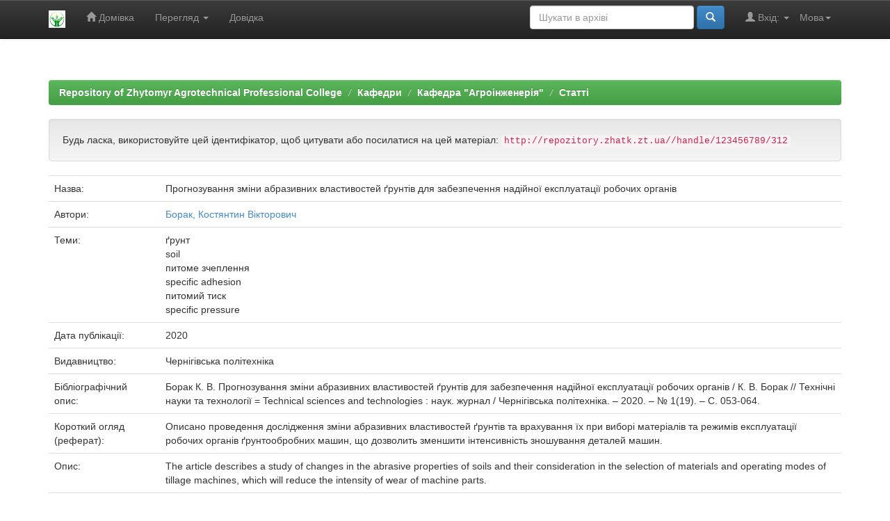

--- FILE ---
content_type: text/html;charset=UTF-8
request_url: http://repozitory.zhatk.zt.ua/handle/123456789/312
body_size: 18175
content:


















<!DOCTYPE html>
<html>
    <head>
        <title>Repository of Zhytomyr Agrotechnical Professional College: Прогнозування зміни абразивних властивостей ґрунтів для забезпечення надійної експлуатації робочих органів</title>
        <meta http-equiv="Content-Type" content="text/html; charset=UTF-8" />
        <meta name="Generator" content="DSpace 5.10" />
        <meta name="viewport" content="width=device-width, initial-scale=1.0">
        <link rel="shortcut icon" href="/favicon.ico" type="image/x-icon"/>
	    <link rel="stylesheet" href="/static/css/jquery-ui-1.10.3.custom/redmond/jquery-ui-1.10.3.custom.css" type="text/css" />
	    <link rel="stylesheet" href="/static/css/bootstrap/bootstrap.min.css" type="text/css" />
	    <link rel="stylesheet" href="/static/css/bootstrap/bootstrap-theme.min.css" type="text/css" />
	    <link rel="stylesheet" href="/static/css/bootstrap/dspace-theme.css" type="text/css" />

        <link rel="search" type="application/opensearchdescription+xml" href="/open-search/description.xml" title="DSpace"/>


<link rel="schema.DCTERMS" href="http://purl.org/dc/terms/" />
<link rel="schema.DC" href="http://purl.org/dc/elements/1.1/" />
<meta name="DC.creator" content="Борак, Костянтин Вікторович" />
<meta name="DCTERMS.dateAccepted" content="2023-10-04T12:32:21Z" scheme="DCTERMS.W3CDTF" />
<meta name="DCTERMS.available" content="2023-10-04T12:32:21Z" scheme="DCTERMS.W3CDTF" />
<meta name="DCTERMS.issued" content="2020" scheme="DCTERMS.W3CDTF" />
<meta name="DCTERMS.bibliographicCitation" content="Борак К. В. Прогнозування зміни абразивних властивостей ґрунтів для забезпечення надійної експлуатації робочих органів / К. В. Борак // Технічні науки та технології = Technical sciences and technologies : наук. журнал / Чернігівська політехніка. – 2020. – № 1(19). – С. 053-064." xml:lang="uk_UA" />
<meta name="DC.identifier" content="2411-5363" />
<meta name="DC.identifier" content="http://repozitory.zhatk.zt.ua//handle/123456789/312" scheme="DCTERMS.URI" />
<meta name="DC.description" content="The article describes a study of changes in the abrasive properties of soils and their consideration in the selection of materials and operating modes of tillage machines, which will reduce the intensity of wear of machine parts." xml:lang="uk_UA" />
<meta name="DCTERMS.abstract" content="Описано проведення дослідження зміни абразивних властивостей ґрунтів та врахування їх при виборі матеріалів та режимів експлуатації робочих органів ґрунтообробних машин, що дозволить зменшити інтенсивність зношування деталей машин." xml:lang="uk_UA" />
<meta name="DC.language" content="uk" xml:lang="uk_UA" scheme="DCTERMS.RFC1766" />
<meta name="DC.publisher" content="Чернігівська політехніка" xml:lang="uk_UA" />
<meta name="DC.subject" content="ґрунт" xml:lang="uk_UA" />
<meta name="DC.subject" content="soil" xml:lang="uk_UA" />
<meta name="DC.subject" content="питоме зчеплення" xml:lang="uk_UA" />
<meta name="DC.subject" content="specific adhesion" xml:lang="uk_UA" />
<meta name="DC.subject" content="питомий тиск" xml:lang="uk_UA" />
<meta name="DC.subject" content="specific pressure" xml:lang="uk_UA" />
<meta name="DC.title" content="Прогнозування зміни абразивних властивостей ґрунтів для забезпечення надійної експлуатації робочих органів" xml:lang="uk_UA" />
<meta name="DC.type" content="Article" xml:lang="uk_UA" />

<meta name="citation_keywords" content="ґрунт; soil; питоме зчеплення; specific adhesion; питомий тиск; specific pressure; Article" />
<meta name="citation_title" content="Прогнозування зміни абразивних властивостей ґрунтів для забезпечення надійної експлуатації робочих органів" />
<meta name="citation_issn" content="2411-5363" />
<meta name="citation_publisher" content="Чернігівська політехніка" />
<meta name="citation_language" content="uk" />
<meta name="citation_author" content="Борак, Костянтин Вікторович" />
<meta name="citation_pdf_url" content="http://repozitory.zhatk.zt.ua//bitstream/123456789/312/1/%d0%9f%d0%a0%d0%9e%d0%93%d0%9d%d0%9e%d0%97%d0%a3%d0%92%d0%90%d0%9d%d0%9d%d0%af%20%d0%97%d0%9c%d0%86%d0%9d%d0%98%20%d0%90%d0%91%d0%a0%d0%90%d0%97%d0%98%d0%92%d0%9d%d0%98%d0%a5.pdf" />
<meta name="citation_date" content="2020" />
<meta name="citation_abstract_html_url" content="http://repozitory.zhatk.zt.ua//handle/123456789/312" />


        
	<script type='text/javascript' src="/static/js/jquery/jquery-1.10.2.min.js"></script>
	<script type='text/javascript' src='/static/js/jquery/jquery-ui-1.10.3.custom.min.js'></script>
	<script type='text/javascript' src='/static/js/bootstrap/bootstrap.min.js'></script>
	<script type='text/javascript' src='/static/js/holder.js'></script>
	<script type="text/javascript" src="/utils.js"></script>
    <script type="text/javascript" src="/static/js/choice-support.js"> </script>

    
    
    

<!-- HTML5 shim and Respond.js IE8 support of HTML5 elements and media queries -->
<!--[if lt IE 9]>
  <script src="/static/js/html5shiv.js"></script>
  <script src="/static/js/respond.min.js"></script>
<![endif]-->
    </head>

    
    
    <body class="undernavigation">
<a class="sr-only" href="#content">Skip navigation</a>
<header class="navbar navbar-inverse navbar-fixed-top">    
    
            <div class="container">
                

























       <div class="navbar-header">
         <button type="button" class="navbar-toggle" data-toggle="collapse" data-target=".navbar-collapse">
           <span class="icon-bar"></span>
           <span class="icon-bar"></span>
           <span class="icon-bar"></span>
         </button>
         <a class="navbar-brand" href="/"><img height="25" src="/image/dspace-logo-only.png" alt="DSpace logo" /></a>
       </div>
       <nav class="collapse navbar-collapse bs-navbar-collapse" role="navigation">
         <ul class="nav navbar-nav">
           <li class=""><a href="/"><span class="glyphicon glyphicon-home"></span> Домівка</a></li>
                
           <li class="dropdown">
             <a href="#" class="dropdown-toggle" data-toggle="dropdown">Перегляд <b class="caret"></b></a>
             <ul class="dropdown-menu">
               <li><a href="/community-list">Фонди та зібрання</a></li>
				<li class="divider"></li>
        <li class="dropdown-header">Огляд матеріалів:</li>
				
				
				
				      			<li><a href="/browse?type=dateissued">Дати випуску</a></li>
					
				      			<li><a href="/browse?type=author">Автори</a></li>
					
				      			<li><a href="/browse?type=title">Заголовки</a></li>
					
				      			<li><a href="/browse?type=subject">Теми</a></li>
					
				    
				

            </ul>
          </li>
          <li class=""><script type="text/javascript">
<!-- Javascript starts here
document.write('<a href="#" onClick="var popupwin = window.open(\'/help/index_uk.html\',\'dspacepopup\',\'height=600,width=550,resizable,scrollbars\');popupwin.focus();return false;">Довідка<\/a>');
// -->
</script><noscript><a href="/help/index_uk.html" target="dspacepopup">Довідка</a></noscript></li>
       </ul>

 
    <div class="nav navbar-nav navbar-right">
	 <ul class="nav navbar-nav navbar-right">
      <li class="dropdown">
       <a href="#" class="dropdown-toggle" data-toggle="dropdown">Мова<b class="caret"></b></a>
        <ul class="dropdown-menu">
 
      <li>
        <a onclick="javascript:document.repost.locale.value='en';
                  document.repost.submit();" href="?locale=en">
         English
       </a>
      </li>
 
      <li>
        <a onclick="javascript:document.repost.locale.value='uk';
                  document.repost.submit();" href="?locale=uk">
         українська
       </a>
      </li>
 
     </ul>
    </li>
    </ul>
  </div>
 
 
       <div class="nav navbar-nav navbar-right">
		<ul class="nav navbar-nav navbar-right">
         <li class="dropdown">
         
             <a href="#" class="dropdown-toggle" data-toggle="dropdown"><span class="glyphicon glyphicon-user"></span> Вхід: <b class="caret"></b></a>
	             
             <ul class="dropdown-menu">
               <li><a href="/mydspace">Мій архів матеріалів</a></li>
               <li><a href="/subscribe">Оновлення на e-mail</a></li>
               <li><a href="/profile">Обліковий запис</a></li>

		
             </ul>
           </li>
          </ul>
          
	
	<form method="get" action="/simple-search" class="navbar-form navbar-right">
	    <div class="form-group">
          <input type="text" class="form-control" placeholder="Шукати&nbsp;в&nbsp;архіві" name="query" id="tequery" size="25"/>
        </div>
        <button type="submit" class="btn btn-primary"><span class="glyphicon glyphicon-search"></span></button>

	</form></div>
    </nav>

            </div>

</header>

<main id="content" role="main">
<div class="container banner">
	<div class="row">
		<div class="col-md-9 brand">
		<!--
		<h1>DSpace <small>JSPUI</small></h1>
        <h4>DSpace зберігає та надає легкий і відкритий доступ до усіх видів цифрового контенту, включаючи текст, зображення, анімації, відео та набори даних</h4> <a href="http://www.dspace.org" class="btn btn-primary">Дізнатися більше</a> 
		
        </div>
		<div class="col-md-3"><img class="pull-right" src="/image/logo.gif" alt="DSpace logo" />-->
        </div>
	</div>
</div>	
<br/>
                

<div class="container">
                



  

<ol class="breadcrumb btn-success">

  <li><a href="/">Repository of Zhytomyr Agrotechnical Professional College</a></li>

  <li><a href="/handle/123456789/5">Кафедри</a></li>

  <li><a href="/handle/123456789/10">Кафедра "Агроінженерія"</a></li>

  <li><a href="/handle/123456789/36">Статті</a></li>

</ol>

</div>                



        
<div class="container">
		






























		
		
		
		

                
                <div class="well">Будь ласка, використовуйте цей ідентифікатор, щоб цитувати або посилатися на цей матеріал:
                <code>http://repozitory.zhatk.zt.ua//handle/123456789/312</code></div>



    
    <table class="table itemDisplayTable">
<tr><td class="metadataFieldLabel">Назва:&nbsp;</td><td class="metadataFieldValue">Прогнозування&#x20;зміни&#x20;абразивних&#x20;властивостей&#x20;ґрунтів&#x20;для&#x20;забезпечення&#x20;надійної&#x20;експлуатації&#x20;робочих&#x20;органів</td></tr>
<tr><td class="metadataFieldLabel">Автори:&nbsp;</td><td class="metadataFieldValue"><a class="author"href="/browse?type=author&amp;value=%D0%91%D0%BE%D1%80%D0%B0%D0%BA%2C+%D0%9A%D0%BE%D1%81%D1%82%D1%8F%D0%BD%D1%82%D0%B8%D0%BD+%D0%92%D1%96%D0%BA%D1%82%D0%BE%D1%80%D0%BE%D0%B2%D0%B8%D1%87">Борак,&#x20;Костянтин&#x20;Вікторович</a></td></tr>
<tr><td class="metadataFieldLabel">Теми:&nbsp;</td><td class="metadataFieldValue">ґрунт<br />soil<br />питоме&#x20;зчеплення<br />specific&#x20;adhesion<br />питомий&#x20;тиск<br />specific&#x20;pressure</td></tr>
<tr><td class="metadataFieldLabel">Дата публікації:&nbsp;</td><td class="metadataFieldValue">2020</td></tr>
<tr><td class="metadataFieldLabel">Видавництво:&nbsp;</td><td class="metadataFieldValue">Чернігівська&#x20;політехніка</td></tr>
<tr><td class="metadataFieldLabel">Бібліографічний опис:&nbsp;</td><td class="metadataFieldValue">Борак&#x20;К.&#x20;В.&#x20;Прогнозування&#x20;зміни&#x20;абразивних&#x20;властивостей&#x20;ґрунтів&#x20;для&#x20;забезпечення&#x20;надійної&#x20;експлуатації&#x20;робочих&#x20;органів&#x20;&#x2F;&#x20;К.&#x20;В.&#x20;Борак&#x20;&#x2F;&#x2F;&#x20;Технічні&#x20;науки&#x20;та&#x20;технології&#x20;=&#x20;Technical&#x20;sciences&#x20;and&#x20;technologies&#x20;:&#x20;наук.&#x20;журнал&#x20;&#x2F;&#x20;Чернігівська&#x20;політехніка.&#x20;–&#x20;2020.&#x20;–&#x20;№&#x20;1(19).&#x20;–&#x20;С.&#x20;053-064.</td></tr>
<tr><td class="metadataFieldLabel">Короткий огляд (реферат):&nbsp;</td><td class="metadataFieldValue">Описано&#x20;проведення&#x20;дослідження&#x20;зміни&#x20;абразивних&#x20;властивостей&#x20;ґрунтів&#x20;та&#x20;врахування&#x20;їх&#x20;при&#x20;виборі&#x20;матеріалів&#x20;та&#x20;режимів&#x20;експлуатації&#x20;робочих&#x20;органів&#x20;ґрунтообробних&#x20;машин,&#x20;що&#x20;дозволить&#x20;зменшити&#x20;інтенсивність&#x20;зношування&#x20;деталей&#x20;машин.</td></tr>
<tr><td class="metadataFieldLabel">Опис:&nbsp;</td><td class="metadataFieldValue">The&#x20;article&#x20;describes&#x20;a&#x20;study&#x20;of&#x20;changes&#x20;in&#x20;the&#x20;abrasive&#x20;properties&#x20;of&#x20;soils&#x20;and&#x20;their&#x20;consideration&#x20;in&#x20;the&#x20;selection&#x20;of&#x20;materials&#x20;and&#x20;operating&#x20;modes&#x20;of&#x20;tillage&#x20;machines,&#x20;which&#x20;will&#x20;reduce&#x20;the&#x20;intensity&#x20;of&#x20;wear&#x20;of&#x20;machine&#x20;parts.</td></tr>
<tr><td class="metadataFieldLabel">URI (Уніфікований ідентифікатор ресурсу):&nbsp;</td><td class="metadataFieldValue"><a href="http://repozitory.zhatk.zt.ua//handle/123456789/312">http:&#x2F;&#x2F;repozitory.zhatk.zt.ua&#x2F;&#x2F;handle&#x2F;123456789&#x2F;312</a></td></tr>
<tr><td class="metadataFieldLabel">ISSN:&nbsp;</td><td class="metadataFieldValue">2411-5363</td></tr>
<tr><td class="metadataFieldLabel">Розташовується у зібраннях:</td><td class="metadataFieldValue"><a href="/handle/123456789/36">Статті</a><br/></td></tr>
</table><br/>
<div class="panel panel-info"><div class="panel-heading">Файли цього матеріалу:</div>
<table class="table panel-body"><tr><th id="t1" class="standard">Файл</th>
<th id="t2" class="standard">Опис</th>
<th id="t3" class="standard">Розмір</th><th id="t4" class="standard">Формат</th><th>&nbsp;</th></tr>
<tr><td headers="t1" class="standard"><a target="_blank" href="/bitstream/123456789/312/1/%d0%9f%d0%a0%d0%9e%d0%93%d0%9d%d0%9e%d0%97%d0%a3%d0%92%d0%90%d0%9d%d0%9d%d0%af%20%d0%97%d0%9c%d0%86%d0%9d%d0%98%20%d0%90%d0%91%d0%a0%d0%90%d0%97%d0%98%d0%92%d0%9d%d0%98%d0%a5.pdf">ПРОГНОЗУВАННЯ ЗМІНИ АБРАЗИВНИХ.pdf</a></td><td headers="t2" class="standard"></td><td headers="t3" class="standard">684,28 kB</td><td headers="t4" class="standard">Adobe PDF</td><td class="standard" align="center"><a class="btn btn-primary" target="_blank" href="/bitstream/123456789/312/1/%d0%9f%d0%a0%d0%9e%d0%93%d0%9d%d0%9e%d0%97%d0%a3%d0%92%d0%90%d0%9d%d0%9d%d0%af%20%d0%97%d0%9c%d0%86%d0%9d%d0%98%20%d0%90%d0%91%d0%a0%d0%90%d0%97%d0%98%d0%92%d0%9d%d0%98%d0%a5.pdf">Переглянути/відкрити</a></td></tr></table>
</div>

<div class="container row">


    <a class="btn btn-default" href="/handle/123456789/312?mode=full">
        Показати повний опис матеріалу
    </a>

    <a class="statisticsLink  btn btn-primary" href="/handle/123456789/312/statistics">Перегляд статистики</a>

    

</div>
<br/>
    

<br/>
    

    <p class="submitFormHelp alert alert-info">Усі матеріали в архіві електронних ресурсів захищені авторським правом, всі права збережені.</p>
    












            

</div>
</main>
            
             <footer class="navbar navbar-inverse navbar-bottom">
             <div id="designedby" class="container text-muted">
             Тема від <a href="http://www.cineca.it"><img
                                    src="/image/logo-cineca-small.png"
                                    alt="Logo CINECA" /></a>
			<div id="footer_feedback" class="pull-right">                                    
                                <p class="text-muted"><a target="_blank" href="http://www.dspace.org/">Програмне забезпечення DSpace</a> Авторські права&nbsp;&copy;&nbsp;2002-2022&nbsp;<a target="_blank" href="http://web.mit.edu/">Массачусетський технологічний інститут</a>&nbsp;та&nbsp;<a target="_blank" href="http://www.hp.com/">Х’юлет Пакард</a>&nbsp;-
                                <a target="_blank" href="/feedback">Зворотний зв’язок</a>
                                <a href="/htmlmap"></a></p>
                                </div>
			</div>
    </footer>
    </body>
</html>
